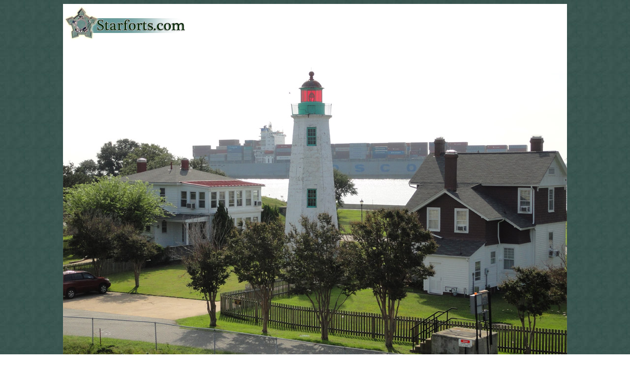

--- FILE ---
content_type: text/html
request_url: http://starforts.com/visited/monroe/m12.html
body_size: 808
content:
<html>

<head>
	<title>Starforts.com: My Visit to Fort Monroe</title>
	<meta http-equiv="content-type" content="text/html;charset=UTF-8" />
	<link rel="stylesheet" type="text/css" href="../../style.css"> 
	<script language="JavaScript">
			image1 = new Image();
			image1.src = "../gr/homenoprev2.gif";
			image2 = new Image();
			image2.src = "../gr/next2.gif";
	</script>
</head>

<body align=center background="../../gr/sfback1.jpg">
<table cellpadding=0 cellspacing=0 align=center width=1021>
	<tr>
		<td><div align=center><img src="gr/m12.jpg"></div></td>
	</tr>
	<tr>
		<td><img src="gr/spacer.gif"></td>
	</tr>
	<tr>
		<td><div align=justify><font color=white>The lighthouse at Old Point Comfort. Point Comfort is what John Smith called this location when he first recognized its defensive utility in 1607, and Fort Algernourne was built there in 1609. This lighthouse was built in 1802, was captured by the British during the War of 1812 ("By jove, we've captured ourselves a <i>lighthouse</i>, jolly what!"), and today is the oldest thing standing at Fort Monroe.</font></div><br></td>
	</tr>
	<tr>
		<td>
			<table cellpadding=0 cellspacing=0 width=200 align=center>
				<tr>
					<td><a href="m11.html"><img src="../gr/previous1.gif" border="0" name="link1"
						onmouseover="document.link1.src='../gr/previous2.gif'"
						onmouseout="document.link1.src='../gr/previous1.gif'"></a></td>
					<td><a href="monroevisited.html"><img src="../gr/home1.gif" border="0" name="link2"
						onmouseover="document.link2.src='../gr/home2.gif'"
						onmouseout="document.link2.src='../gr/home1.gif'"></a></td>
					<td><a href="m13.html"><img src="../gr/next1.gif" border="0" name="link3"
						onmouseover="document.link3.src='../gr/next2.gif'"
						onmouseout="document.link3.src='../gr/next1.gif'"></a></td>
				</tr>
			</table>
		</td>
	</tr>
</table>
</body>
</html>
		

--- FILE ---
content_type: text/css
request_url: http://starforts.com/style.css
body_size: 96
content:

body 	{
	font-family: Arial;
		}
a:link {
    text-decoration: none;
}
</style>

